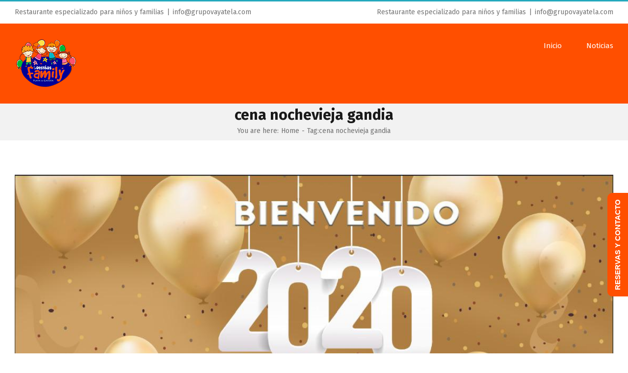

--- FILE ---
content_type: text/html; charset=UTF-8
request_url: http://www.losbestiasfamily.com/tag/cena-nochevieja-gandia/
body_size: 11174
content:
<!DOCTYPE html>
<html class="" lang="es" prefix="og: http://ogp.me/ns# fb: http://ogp.me/ns/fb#">
<head>
	
	<meta http-equiv="Content-Type" content="text/html; charset=utf-8"/>

	
	<!--[if lte IE 8]>
	<script type="text/javascript" src="http://www.losbestiasfamily.com/wp-content/themes/Avada/Avada/assets/js/html5shiv.js"></script>
	<![endif]-->

	
	<meta name="viewport" content="width=device-width, initial-scale=1" />
	
	
	
	
	
	<meta name='robots' content='index, follow, max-image-preview:large, max-snippet:-1, max-video-preview:-1' />

	<!-- This site is optimized with the Yoast SEO plugin v20.10 - https://yoast.com/wordpress/plugins/seo/ -->
	<title>cena nochevieja gandia archivos - Los Bestias Family</title>
	<link rel="canonical" href="http://www.losbestiasfamily.com/tag/cena-nochevieja-gandia/" />
	<meta property="og:locale" content="es_ES" />
	<meta property="og:type" content="article" />
	<meta property="og:title" content="cena nochevieja gandia archivos - Los Bestias Family" />
	<meta property="og:url" content="http://www.losbestiasfamily.com/tag/cena-nochevieja-gandia/" />
	<meta property="og:site_name" content="Los Bestias Family" />
	<meta name="twitter:card" content="summary_large_image" />
	<script type="application/ld+json" class="yoast-schema-graph">{"@context":"https://schema.org","@graph":[{"@type":"CollectionPage","@id":"http://www.losbestiasfamily.com/tag/cena-nochevieja-gandia/","url":"http://www.losbestiasfamily.com/tag/cena-nochevieja-gandia/","name":"cena nochevieja gandia archivos - Los Bestias Family","isPartOf":{"@id":"http://www.losbestiasfamily.com/#website"},"primaryImageOfPage":{"@id":"http://www.losbestiasfamily.com/tag/cena-nochevieja-gandia/#primaryimage"},"image":{"@id":"http://www.losbestiasfamily.com/tag/cena-nochevieja-gandia/#primaryimage"},"thumbnailUrl":"http://www.losbestiasfamily.com/wp-content/uploads/2019/10/MENU-2020.jpeg","breadcrumb":{"@id":"http://www.losbestiasfamily.com/tag/cena-nochevieja-gandia/#breadcrumb"},"inLanguage":"es"},{"@type":"ImageObject","inLanguage":"es","@id":"http://www.losbestiasfamily.com/tag/cena-nochevieja-gandia/#primaryimage","url":"http://www.losbestiasfamily.com/wp-content/uploads/2019/10/MENU-2020.jpeg","contentUrl":"http://www.losbestiasfamily.com/wp-content/uploads/2019/10/MENU-2020.jpeg","width":1131,"height":1600},{"@type":"BreadcrumbList","@id":"http://www.losbestiasfamily.com/tag/cena-nochevieja-gandia/#breadcrumb","itemListElement":[{"@type":"ListItem","position":1,"name":"Portada","item":"http://www.losbestiasfamily.com/"},{"@type":"ListItem","position":2,"name":"cena nochevieja gandia"}]},{"@type":"WebSite","@id":"http://www.losbestiasfamily.com/#website","url":"http://www.losbestiasfamily.com/","name":"Los Bestias Family","description":"Restaurante especializado para niños y familias","potentialAction":[{"@type":"SearchAction","target":{"@type":"EntryPoint","urlTemplate":"http://www.losbestiasfamily.com/?s={search_term_string}"},"query-input":"required name=search_term_string"}],"inLanguage":"es"}]}</script>
	<!-- / Yoast SEO plugin. -->


<link rel='dns-prefetch' href='//www.losbestiasfamily.com' />
<link rel='dns-prefetch' href='//fonts.googleapis.com' />
<link rel="alternate" type="application/rss+xml" title="Los Bestias Family &raquo; Feed" href="http://www.losbestiasfamily.com/feed/" />
<link rel="alternate" type="application/rss+xml" title="Los Bestias Family &raquo; Feed de los comentarios" href="http://www.losbestiasfamily.com/comments/feed/" />
<link rel="alternate" type="application/rss+xml" title="Los Bestias Family &raquo; Etiqueta cena nochevieja gandia del feed" href="http://www.losbestiasfamily.com/tag/cena-nochevieja-gandia/feed/" />
<script async src="https://www.googletagmanager.com/gtag/js?id=UA-86563743-1"></script>
<script>
  window.dataLayer = window.dataLayer || [];
  function gtag(){dataLayer.push(arguments);}
  gtag("js", new Date());
  gtag("config", "UA-86563743-1", {"allow_display_features":false});
  </script>

	<script type="text/javascript">
window._wpemojiSettings = {"baseUrl":"https:\/\/s.w.org\/images\/core\/emoji\/14.0.0\/72x72\/","ext":".png","svgUrl":"https:\/\/s.w.org\/images\/core\/emoji\/14.0.0\/svg\/","svgExt":".svg","source":{"concatemoji":"http:\/\/www.losbestiasfamily.com\/wp-includes\/js\/wp-emoji-release.min.js?ver=6.2.8"}};
/*! This file is auto-generated */
!function(e,a,t){var n,r,o,i=a.createElement("canvas"),p=i.getContext&&i.getContext("2d");function s(e,t){p.clearRect(0,0,i.width,i.height),p.fillText(e,0,0);e=i.toDataURL();return p.clearRect(0,0,i.width,i.height),p.fillText(t,0,0),e===i.toDataURL()}function c(e){var t=a.createElement("script");t.src=e,t.defer=t.type="text/javascript",a.getElementsByTagName("head")[0].appendChild(t)}for(o=Array("flag","emoji"),t.supports={everything:!0,everythingExceptFlag:!0},r=0;r<o.length;r++)t.supports[o[r]]=function(e){if(p&&p.fillText)switch(p.textBaseline="top",p.font="600 32px Arial",e){case"flag":return s("\ud83c\udff3\ufe0f\u200d\u26a7\ufe0f","\ud83c\udff3\ufe0f\u200b\u26a7\ufe0f")?!1:!s("\ud83c\uddfa\ud83c\uddf3","\ud83c\uddfa\u200b\ud83c\uddf3")&&!s("\ud83c\udff4\udb40\udc67\udb40\udc62\udb40\udc65\udb40\udc6e\udb40\udc67\udb40\udc7f","\ud83c\udff4\u200b\udb40\udc67\u200b\udb40\udc62\u200b\udb40\udc65\u200b\udb40\udc6e\u200b\udb40\udc67\u200b\udb40\udc7f");case"emoji":return!s("\ud83e\udef1\ud83c\udffb\u200d\ud83e\udef2\ud83c\udfff","\ud83e\udef1\ud83c\udffb\u200b\ud83e\udef2\ud83c\udfff")}return!1}(o[r]),t.supports.everything=t.supports.everything&&t.supports[o[r]],"flag"!==o[r]&&(t.supports.everythingExceptFlag=t.supports.everythingExceptFlag&&t.supports[o[r]]);t.supports.everythingExceptFlag=t.supports.everythingExceptFlag&&!t.supports.flag,t.DOMReady=!1,t.readyCallback=function(){t.DOMReady=!0},t.supports.everything||(n=function(){t.readyCallback()},a.addEventListener?(a.addEventListener("DOMContentLoaded",n,!1),e.addEventListener("load",n,!1)):(e.attachEvent("onload",n),a.attachEvent("onreadystatechange",function(){"complete"===a.readyState&&t.readyCallback()})),(e=t.source||{}).concatemoji?c(e.concatemoji):e.wpemoji&&e.twemoji&&(c(e.twemoji),c(e.wpemoji)))}(window,document,window._wpemojiSettings);
</script>
<style type="text/css">
img.wp-smiley,
img.emoji {
	display: inline !important;
	border: none !important;
	box-shadow: none !important;
	height: 1em !important;
	width: 1em !important;
	margin: 0 0.07em !important;
	vertical-align: -0.1em !important;
	background: none !important;
	padding: 0 !important;
}
</style>
	<link rel='stylesheet' id='wp-block-library-css' href='http://www.losbestiasfamily.com/wp-includes/css/dist/block-library/style.min.css?ver=6.2.8' type='text/css' media='all' />
<link rel='stylesheet' id='classic-theme-styles-css' href='http://www.losbestiasfamily.com/wp-includes/css/classic-themes.min.css?ver=6.2.8' type='text/css' media='all' />
<style id='global-styles-inline-css' type='text/css'>
body{--wp--preset--color--black: #000000;--wp--preset--color--cyan-bluish-gray: #abb8c3;--wp--preset--color--white: #ffffff;--wp--preset--color--pale-pink: #f78da7;--wp--preset--color--vivid-red: #cf2e2e;--wp--preset--color--luminous-vivid-orange: #ff6900;--wp--preset--color--luminous-vivid-amber: #fcb900;--wp--preset--color--light-green-cyan: #7bdcb5;--wp--preset--color--vivid-green-cyan: #00d084;--wp--preset--color--pale-cyan-blue: #8ed1fc;--wp--preset--color--vivid-cyan-blue: #0693e3;--wp--preset--color--vivid-purple: #9b51e0;--wp--preset--gradient--vivid-cyan-blue-to-vivid-purple: linear-gradient(135deg,rgba(6,147,227,1) 0%,rgb(155,81,224) 100%);--wp--preset--gradient--light-green-cyan-to-vivid-green-cyan: linear-gradient(135deg,rgb(122,220,180) 0%,rgb(0,208,130) 100%);--wp--preset--gradient--luminous-vivid-amber-to-luminous-vivid-orange: linear-gradient(135deg,rgba(252,185,0,1) 0%,rgba(255,105,0,1) 100%);--wp--preset--gradient--luminous-vivid-orange-to-vivid-red: linear-gradient(135deg,rgba(255,105,0,1) 0%,rgb(207,46,46) 100%);--wp--preset--gradient--very-light-gray-to-cyan-bluish-gray: linear-gradient(135deg,rgb(238,238,238) 0%,rgb(169,184,195) 100%);--wp--preset--gradient--cool-to-warm-spectrum: linear-gradient(135deg,rgb(74,234,220) 0%,rgb(151,120,209) 20%,rgb(207,42,186) 40%,rgb(238,44,130) 60%,rgb(251,105,98) 80%,rgb(254,248,76) 100%);--wp--preset--gradient--blush-light-purple: linear-gradient(135deg,rgb(255,206,236) 0%,rgb(152,150,240) 100%);--wp--preset--gradient--blush-bordeaux: linear-gradient(135deg,rgb(254,205,165) 0%,rgb(254,45,45) 50%,rgb(107,0,62) 100%);--wp--preset--gradient--luminous-dusk: linear-gradient(135deg,rgb(255,203,112) 0%,rgb(199,81,192) 50%,rgb(65,88,208) 100%);--wp--preset--gradient--pale-ocean: linear-gradient(135deg,rgb(255,245,203) 0%,rgb(182,227,212) 50%,rgb(51,167,181) 100%);--wp--preset--gradient--electric-grass: linear-gradient(135deg,rgb(202,248,128) 0%,rgb(113,206,126) 100%);--wp--preset--gradient--midnight: linear-gradient(135deg,rgb(2,3,129) 0%,rgb(40,116,252) 100%);--wp--preset--duotone--dark-grayscale: url('#wp-duotone-dark-grayscale');--wp--preset--duotone--grayscale: url('#wp-duotone-grayscale');--wp--preset--duotone--purple-yellow: url('#wp-duotone-purple-yellow');--wp--preset--duotone--blue-red: url('#wp-duotone-blue-red');--wp--preset--duotone--midnight: url('#wp-duotone-midnight');--wp--preset--duotone--magenta-yellow: url('#wp-duotone-magenta-yellow');--wp--preset--duotone--purple-green: url('#wp-duotone-purple-green');--wp--preset--duotone--blue-orange: url('#wp-duotone-blue-orange');--wp--preset--font-size--small: 13px;--wp--preset--font-size--medium: 20px;--wp--preset--font-size--large: 36px;--wp--preset--font-size--x-large: 42px;--wp--preset--spacing--20: 0.44rem;--wp--preset--spacing--30: 0.67rem;--wp--preset--spacing--40: 1rem;--wp--preset--spacing--50: 1.5rem;--wp--preset--spacing--60: 2.25rem;--wp--preset--spacing--70: 3.38rem;--wp--preset--spacing--80: 5.06rem;--wp--preset--shadow--natural: 6px 6px 9px rgba(0, 0, 0, 0.2);--wp--preset--shadow--deep: 12px 12px 50px rgba(0, 0, 0, 0.4);--wp--preset--shadow--sharp: 6px 6px 0px rgba(0, 0, 0, 0.2);--wp--preset--shadow--outlined: 6px 6px 0px -3px rgba(255, 255, 255, 1), 6px 6px rgba(0, 0, 0, 1);--wp--preset--shadow--crisp: 6px 6px 0px rgba(0, 0, 0, 1);}:where(.is-layout-flex){gap: 0.5em;}body .is-layout-flow > .alignleft{float: left;margin-inline-start: 0;margin-inline-end: 2em;}body .is-layout-flow > .alignright{float: right;margin-inline-start: 2em;margin-inline-end: 0;}body .is-layout-flow > .aligncenter{margin-left: auto !important;margin-right: auto !important;}body .is-layout-constrained > .alignleft{float: left;margin-inline-start: 0;margin-inline-end: 2em;}body .is-layout-constrained > .alignright{float: right;margin-inline-start: 2em;margin-inline-end: 0;}body .is-layout-constrained > .aligncenter{margin-left: auto !important;margin-right: auto !important;}body .is-layout-constrained > :where(:not(.alignleft):not(.alignright):not(.alignfull)){max-width: var(--wp--style--global--content-size);margin-left: auto !important;margin-right: auto !important;}body .is-layout-constrained > .alignwide{max-width: var(--wp--style--global--wide-size);}body .is-layout-flex{display: flex;}body .is-layout-flex{flex-wrap: wrap;align-items: center;}body .is-layout-flex > *{margin: 0;}:where(.wp-block-columns.is-layout-flex){gap: 2em;}.has-black-color{color: var(--wp--preset--color--black) !important;}.has-cyan-bluish-gray-color{color: var(--wp--preset--color--cyan-bluish-gray) !important;}.has-white-color{color: var(--wp--preset--color--white) !important;}.has-pale-pink-color{color: var(--wp--preset--color--pale-pink) !important;}.has-vivid-red-color{color: var(--wp--preset--color--vivid-red) !important;}.has-luminous-vivid-orange-color{color: var(--wp--preset--color--luminous-vivid-orange) !important;}.has-luminous-vivid-amber-color{color: var(--wp--preset--color--luminous-vivid-amber) !important;}.has-light-green-cyan-color{color: var(--wp--preset--color--light-green-cyan) !important;}.has-vivid-green-cyan-color{color: var(--wp--preset--color--vivid-green-cyan) !important;}.has-pale-cyan-blue-color{color: var(--wp--preset--color--pale-cyan-blue) !important;}.has-vivid-cyan-blue-color{color: var(--wp--preset--color--vivid-cyan-blue) !important;}.has-vivid-purple-color{color: var(--wp--preset--color--vivid-purple) !important;}.has-black-background-color{background-color: var(--wp--preset--color--black) !important;}.has-cyan-bluish-gray-background-color{background-color: var(--wp--preset--color--cyan-bluish-gray) !important;}.has-white-background-color{background-color: var(--wp--preset--color--white) !important;}.has-pale-pink-background-color{background-color: var(--wp--preset--color--pale-pink) !important;}.has-vivid-red-background-color{background-color: var(--wp--preset--color--vivid-red) !important;}.has-luminous-vivid-orange-background-color{background-color: var(--wp--preset--color--luminous-vivid-orange) !important;}.has-luminous-vivid-amber-background-color{background-color: var(--wp--preset--color--luminous-vivid-amber) !important;}.has-light-green-cyan-background-color{background-color: var(--wp--preset--color--light-green-cyan) !important;}.has-vivid-green-cyan-background-color{background-color: var(--wp--preset--color--vivid-green-cyan) !important;}.has-pale-cyan-blue-background-color{background-color: var(--wp--preset--color--pale-cyan-blue) !important;}.has-vivid-cyan-blue-background-color{background-color: var(--wp--preset--color--vivid-cyan-blue) !important;}.has-vivid-purple-background-color{background-color: var(--wp--preset--color--vivid-purple) !important;}.has-black-border-color{border-color: var(--wp--preset--color--black) !important;}.has-cyan-bluish-gray-border-color{border-color: var(--wp--preset--color--cyan-bluish-gray) !important;}.has-white-border-color{border-color: var(--wp--preset--color--white) !important;}.has-pale-pink-border-color{border-color: var(--wp--preset--color--pale-pink) !important;}.has-vivid-red-border-color{border-color: var(--wp--preset--color--vivid-red) !important;}.has-luminous-vivid-orange-border-color{border-color: var(--wp--preset--color--luminous-vivid-orange) !important;}.has-luminous-vivid-amber-border-color{border-color: var(--wp--preset--color--luminous-vivid-amber) !important;}.has-light-green-cyan-border-color{border-color: var(--wp--preset--color--light-green-cyan) !important;}.has-vivid-green-cyan-border-color{border-color: var(--wp--preset--color--vivid-green-cyan) !important;}.has-pale-cyan-blue-border-color{border-color: var(--wp--preset--color--pale-cyan-blue) !important;}.has-vivid-cyan-blue-border-color{border-color: var(--wp--preset--color--vivid-cyan-blue) !important;}.has-vivid-purple-border-color{border-color: var(--wp--preset--color--vivid-purple) !important;}.has-vivid-cyan-blue-to-vivid-purple-gradient-background{background: var(--wp--preset--gradient--vivid-cyan-blue-to-vivid-purple) !important;}.has-light-green-cyan-to-vivid-green-cyan-gradient-background{background: var(--wp--preset--gradient--light-green-cyan-to-vivid-green-cyan) !important;}.has-luminous-vivid-amber-to-luminous-vivid-orange-gradient-background{background: var(--wp--preset--gradient--luminous-vivid-amber-to-luminous-vivid-orange) !important;}.has-luminous-vivid-orange-to-vivid-red-gradient-background{background: var(--wp--preset--gradient--luminous-vivid-orange-to-vivid-red) !important;}.has-very-light-gray-to-cyan-bluish-gray-gradient-background{background: var(--wp--preset--gradient--very-light-gray-to-cyan-bluish-gray) !important;}.has-cool-to-warm-spectrum-gradient-background{background: var(--wp--preset--gradient--cool-to-warm-spectrum) !important;}.has-blush-light-purple-gradient-background{background: var(--wp--preset--gradient--blush-light-purple) !important;}.has-blush-bordeaux-gradient-background{background: var(--wp--preset--gradient--blush-bordeaux) !important;}.has-luminous-dusk-gradient-background{background: var(--wp--preset--gradient--luminous-dusk) !important;}.has-pale-ocean-gradient-background{background: var(--wp--preset--gradient--pale-ocean) !important;}.has-electric-grass-gradient-background{background: var(--wp--preset--gradient--electric-grass) !important;}.has-midnight-gradient-background{background: var(--wp--preset--gradient--midnight) !important;}.has-small-font-size{font-size: var(--wp--preset--font-size--small) !important;}.has-medium-font-size{font-size: var(--wp--preset--font-size--medium) !important;}.has-large-font-size{font-size: var(--wp--preset--font-size--large) !important;}.has-x-large-font-size{font-size: var(--wp--preset--font-size--x-large) !important;}
.wp-block-navigation a:where(:not(.wp-element-button)){color: inherit;}
:where(.wp-block-columns.is-layout-flex){gap: 2em;}
.wp-block-pullquote{font-size: 1.5em;line-height: 1.6;}
</style>
<link rel='stylesheet' id='topbar-css' href='http://www.losbestiasfamily.com/wp-content/plugins/top-bar/inc/../css/topbar_style.css?ver=6.2.8' type='text/css' media='all' />
<link rel='stylesheet' id='avada-google-fonts-css' href='http://fonts.googleapis.com/css?family=Fira+Sans%3A300%2C400%2C400italic%2C700%2C700italic&#038;subset=latin&#038;ver=6.2.8' type='text/css' media='all' />
<link rel='stylesheet' id='avada-stylesheet-css' href='http://www.losbestiasfamily.com/wp-content/themes/Avada/Avada/style.css?ver=3.9.3' type='text/css' media='all' />
<!--[if lte IE 9]>
<link rel='stylesheet' id='avada-shortcodes-css' href='http://www.losbestiasfamily.com/wp-content/themes/Avada/Avada/shortcodes.css?ver=3.9.3' type='text/css' media='all' />
<![endif]-->
<link rel='stylesheet' id='fontawesome-css' href='http://www.losbestiasfamily.com/wp-content/themes/Avada/Avada/assets/fonts/fontawesome/font-awesome.css?ver=3.9.3' type='text/css' media='all' />
<!--[if lte IE 9]>
<link rel='stylesheet' id='avada-IE-fontawesome-css' href='http://www.losbestiasfamily.com/wp-content/themes/Avada/Avada/assets/fonts/fontawesome/font-awesome.css?ver=3.9.3' type='text/css' media='all' />
<![endif]-->
<!--[if lte IE 8]>
<link rel='stylesheet' id='avada-IE8-css' href='http://www.losbestiasfamily.com/wp-content/themes/Avada/Avada/assets/css/ie8.css?ver=3.9.3' type='text/css' media='all' />
<![endif]-->
<!--[if IE]>
<link rel='stylesheet' id='avada-IE-css' href='http://www.losbestiasfamily.com/wp-content/themes/Avada/Avada/assets/css/ie.css?ver=3.9.3' type='text/css' media='all' />
<![endif]-->
<link rel='stylesheet' id='avada-iLightbox-css' href='http://www.losbestiasfamily.com/wp-content/themes/Avada/Avada/ilightbox.css?ver=3.9.3' type='text/css' media='all' />
<link rel='stylesheet' id='avada-animations-css' href='http://www.losbestiasfamily.com/wp-content/themes/Avada/Avada/animations.css?ver=3.9.3' type='text/css' media='all' />
<link rel='stylesheet' id='avada-dynamic-css-css' href='//www.losbestiasfamily.com/wp-content/uploads/avada-styles/avada-global.css?timestamp=1469098274&#038;ver=6.2.8' type='text/css' media='all' />
<script type='text/javascript' src='http://www.losbestiasfamily.com/wp-includes/js/jquery/jquery.min.js?ver=3.6.4' id='jquery-core-js'></script>
<script type='text/javascript' src='http://www.losbestiasfamily.com/wp-includes/js/jquery/jquery-migrate.min.js?ver=3.4.0' id='jquery-migrate-js'></script>
<script type='text/javascript' id='topbar_frontjs-js-extra'>
/* <![CDATA[ */
var tpbr_settings = {"fixed":"fixed","user_who":"notloggedin","guests_or_users":"all","message":"RESTAURANTE ESPECIALIZADO PARA NI\u00d1OS Y FAMILIAS","status":"inactive","yn_button":"nobutton","color":"#F37934","button_text":"","button_url":"","button_behavior":"","is_admin_bar":"no","detect_sticky":""};
/* ]]> */
</script>
<script type='text/javascript' src='http://www.losbestiasfamily.com/wp-content/plugins/top-bar/inc/../js/tpbr_front.min.js?ver=6.2.8' id='topbar_frontjs-js'></script>
<link rel="https://api.w.org/" href="http://www.losbestiasfamily.com/wp-json/" /><link rel="alternate" type="application/json" href="http://www.losbestiasfamily.com/wp-json/wp/v2/tags/141" /><link rel="EditURI" type="application/rsd+xml" title="RSD" href="http://www.losbestiasfamily.com/xmlrpc.php?rsd" />
<link rel="wlwmanifest" type="application/wlwmanifest+xml" href="http://www.losbestiasfamily.com/wp-includes/wlwmanifest.xml" />
<meta name="generator" content="WordPress 6.2.8" />
<style type="text/css">.recentcomments a{display:inline !important;padding:0 !important;margin:0 !important;}</style><!--[if IE 9]> <script>var _fusionParallaxIE9 = true;</script> <![endif]-->
<style type='text/css'>
/* START Styles Simple Side Tab v2.1.9 */
#rum_sst_tab {
    font-family:Tahoma, sans-serif;
    top:350px;
    background-color:#FF4F00;
    color:#FFFFFF;
    border-style:solid;
    border-width:0px;
}

#rum_sst_tab:hover {
    background-color: #A4A4A4;
}
.rum_sst_contents {
    position:fixed;
    margin:0;
    padding:6px 13px 8px 13px;
    text-decoration:none;
    text-align:center;
    font-size:15px;
    font-weight:bold;
    border-style:solid;
    display:block;
    z-index:100000;
}
.rum_sst_left {
    left:-2px;
    cursor: pointer;
    -webkit-transform-origin:0 0;
    -moz-transform-origin:0 0;
    -o-transform-origin:0 0;
    -ms-transform-origin:0 0;
    -webkit-transform:rotate(270deg);
    -moz-transform:rotate(270deg);
    -ms-transform:rotate(270deg);
    -o-transform:rotate(270deg);
    transform:rotate(270deg);
    -moz-border-radius-bottomright:10px;
    border-bottom-right-radius:10px;
    -moz-border-radius-bottomleft:10px;
    border-bottom-left-radius:10px;
}
.rum_sst_right {
    right:-1px;
    cursor: pointer;
    -webkit-transform-origin:100% 100%;
    -moz-transform-origin:100% 100%;
    -o-transform-origin:100% 100%;
    -ms-transform-origin:100% 100%;
    -webkit-transform:rotate(-90deg);
    -moz-transform:rotate(-90deg);
    -ms-transform:rotate(-90deg);
    -o-transform:rotate(-90deg);
    transform:rotate(-90deg);
    -moz-border-radius-topright:10px;
    border-top-right-radius:10px;
    -moz-border-radius-topleft:10px;
    border-top-left-radius:10px;
}
.rum_sst_right.less-ie-9 {
    right:-120px;
    filter: progid:DXImageTransform.Microsoft.BasicImage(rotation=1);
}
.rum_sst_left.less-ie-9 {
    filter: progid:DXImageTransform.Microsoft.BasicImage(rotation=3);
}
/* END Styles Simple Side Tab */
</style>
<style id="sccss"></style>
	
	<!--[if lte IE 8]>
	<script type="text/javascript">
	jQuery(document).ready(function() {
	var imgs, i, w;
	var imgs = document.getElementsByTagName( 'img' );
	for( i = 0; i < imgs.length; i++ ) {
		w = imgs[i].getAttribute( 'width' );
		imgs[i].removeAttribute( 'width' );
		imgs[i].removeAttribute( 'height' );
	}
	});
	</script>

	<script src="http://www.losbestiasfamily.com/wp-content/themes/Avada/Avada/assets/js/excanvas.js"></script>

	<![endif]-->

	<!--[if lte IE 9]>
	<script type="text/javascript">
	jQuery(document).ready(function() {

	// Combine inline styles for body tag
	jQuery('body').each( function() {
		var combined_styles = '<style type="text/css">';

		jQuery( this ).find( 'style' ).each( function() {
			combined_styles += jQuery(this).html();
			jQuery(this).remove();
		});

		combined_styles += '</style>';

		jQuery( this ).prepend( combined_styles );
	});
	});
	</script>

	<![endif]-->

	<script type="text/javascript">
		var doc = document.documentElement;
		doc.setAttribute('data-useragent', navigator.userAgent);
	</script>

	
	</head>
<body class="archive tag tag-cena-nochevieja-gandia tag-141 fusion-body no-tablet-sticky-header no-mobile-sticky-header no-mobile-slidingbar no-mobile-totop layout-wide-mode menu-text-align-center mobile-menu-design-classic fusion-image-hovers fusion-show-pagination-text">
				<div id="wrapper" class="">
		<div id="home" style="position:relative;top:1px;"></div>
				
					<div class="fusion-header-wrapper">
				<div class="fusion-header-v2 fusion-logo-left fusion-sticky-menu- fusion-sticky-logo-1 fusion-mobile-logo- fusion-mobile-menu-design-classic ">
													
			<div class="fusion-secondary-header">
				<div class="fusion-row">
											<div class="fusion-alignleft"><div class="fusion-contact-info">Restaurante especializado para niños y familias<span class="fusion-header-separator">|</span><a href="mailto:info@grupovayatela.com">info@grupovayatela.com</a></div></div>
																<div class="fusion-alignright"><div class="fusion-contact-info">Restaurante especializado para niños y familias<span class="fusion-header-separator">|</span><a href="mailto:info@grupovayatela.com">info@grupovayatela.com</a></div></div>
									</div>
			</div>
				<div class="fusion-header-sticky-height"></div>
		<div class="fusion-header">
			<div class="fusion-row">
				
		<div class="fusion-logo" data-margin-top="31px" data-margin-bottom="31px" data-margin-left="0px" data-margin-right="0px">
										<a class="fusion-logo-link" href="http://www.losbestiasfamily.com">
					
																						
					<img src="//losbestiasfamily.com/wp-content/uploads/2016/06/logo.png" width="251" height="30" alt="Los Bestias Family" class="fusion-logo-1x fusion-standard-logo" />
																												<img src="//losbestiasfamily.com/wp-content/uploads/2016/06/logo.png" width="251" height="30" alt="Los Bestias Family" style="max-height: 30px; height: auto;" class="fusion-standard-logo fusion-logo-2x" />
					
					<!-- mobile logo -->
					
					<!-- sticky header logo -->
																	<img src="//losbestiasfamily.com/wp-content/uploads/2016/06/logo.png" alt="Los Bestias Family" class="fusion-logo-1x fusion-sticky-logo-1x" />
																			<img src="//losbestiasfamily.com/wp-content/uploads/2016/06/logo.png" alt="Los Bestias Family" class="fusion-logo-2x fusion-sticky-logo-2x" />
															</a>
								</div>
						<div class="fusion-main-menu"><ul id="menu-main-menu" class="fusion-menu"><li  id="menu-item-880"  class="menu-item menu-item-type-post_type menu-item-object-page menu-item-home menu-item-880"  ><a  href="http://www.losbestiasfamily.com/"><span class="menu-text">Inicio</span></a></li>
<li  id="menu-item-1064"  class="menu-item menu-item-type-post_type menu-item-object-page current_page_parent menu-item-1064"  ><a  href="http://www.losbestiasfamily.com/noticias/"><span class="menu-text">Noticias</span></a></li>
</ul></div><div class="fusion-mobile-nav-holder"></div>			</div>
		</div>
						</div>
				<div class="fusion-clearfix"></div>
			</div>
					
		<div id="sliders-container">
					</div>
				
							<div class="fusion-page-title-bar fusion-page-title-bar-breadcrumbs fusion-page-title-bar-center">
			<div class="fusion-page-title-row">
				<div class="fusion-page-title-wrapper">
					<div class="fusion-page-title-captions">
																											<h1 class="entry-title">cena nochevieja gandia</h1>

													
																					<div class="fusion-page-title-secondary"><div class="fusion-breadcrumbs"><span class="fusion-breadcrumb-prefix">You are here:</span><span itemscope itemtype="http://data-vocabulary.org/Breadcrumb"><a itemprop="url" href="http://www.losbestiasfamily.com" ><span itemprop="title">Home</span></a></span><span class="fusion-breadcrumb-sep">-</span>Tag:<span class="breadcrumb-leaf">cena nochevieja gandia</span></div></div>
																		</div>

									</div>
			</div>
		</div>
				
		
		
						<div id="main" class="clearfix " style="">
			<div class="fusion-row" style="">
	<div id="content" class="full-width" style="width: 100%;">
		
		<div id="posts-container" class="fusion-blog-layout-large fusion-blog-pagination fusion-blog-archive fusion-clearfix" data-pages="1"><div id="post-1337" class="fusion-post-large post fusion-clearfix post-1337 type-post status-publish format-standard has-post-thumbnail hentry category-infantil tag-cena-nochevieja-gandia tag-menu-nochevieja-gandia tag-menu-peques-nochevieja-gandia tag-packs-nochevieja-gandia">
<div class="fusion-flexslider flexslider fusion-flexslider-loading fusion-post-slideshow">
	<ul class="slides">
										<li>
			<div class="fusion-image-wrapper" aria-haspopup="true"><img width="1131" height="1600" src="http://www.losbestiasfamily.com/wp-content/uploads/2019/10/MENU-2020.jpeg" class="attachment-full size-full wp-post-image" alt="" decoding="async" srcset="http://www.losbestiasfamily.com/wp-content/uploads/2019/10/MENU-2020.jpeg 1131w, http://www.losbestiasfamily.com/wp-content/uploads/2019/10/MENU-2020-212x300.jpeg 212w, http://www.losbestiasfamily.com/wp-content/uploads/2019/10/MENU-2020-768x1086.jpeg 768w, http://www.losbestiasfamily.com/wp-content/uploads/2019/10/MENU-2020-724x1024.jpeg 724w" sizes="(max-width: 1131px) 100vw, 1131px" />		<div class="fusion-rollover">
			<div class="fusion-rollover-content">

				
											<a class="fusion-rollover-link" href="http://www.losbestiasfamily.com/nochevieja-2019-con-los-bestias-family/">Permalink</a>
					
									
				
				
				
				
				
							</div>
		</div>
		</div>		</li>
					</ul>
</div>
<div class="fusion-post-content post-content"><h2 class="entry-title"><a href="http://www.losbestiasfamily.com/nochevieja-2019-con-los-bestias-family/">NOCHEVIEJA 2019 CON LOS BESTIAS FAMILY</a></h2><div class="fusion-post-content-container"><p> Nochevieja 2019 ... Ya se acerca el evento del año. Como todos los años, en Grupo Vaya Tela,  este año vamos a celebrar  la nochevieja 2019 por todo lo alto, y una vez más hemos puesto la carne en el asador. Llevamos unos meses, preparándote uno de los mejores momentos y eventos del año,</p></div></div><div class="fusion-meta-info"><div class="fusion-alignleft">By <span class="vcard"><span class="fn"><a href="http://www.losbestiasfamily.com/author/vicent-femenia/" title="Entradas de Vicente Femenía Lloret" rel="author">Vicente Femenía Lloret</a></span></span><span class="fusion-inline-sep">|</span><span class="updated" style="display:none;">2019-11-05T10:17:15+00:00</span><span>octubre 25th, 2019</span><span class="fusion-inline-sep">|</span>Categories: <a href="http://www.losbestiasfamily.com/category/infantil/" rel="category tag">infantil</a><span class="fusion-inline-sep">|</span><span class="meta-tags">Tags: <a href="http://www.losbestiasfamily.com/tag/cena-nochevieja-gandia/" rel="tag">cena nochevieja gandia</a>, <a href="http://www.losbestiasfamily.com/tag/menu-nochevieja-gandia/" rel="tag">menú nochevieja gandia</a>, <a href="http://www.losbestiasfamily.com/tag/menu-peques-nochevieja-gandia/" rel="tag">menú peques nochevieja gandia</a>, <a href="http://www.losbestiasfamily.com/tag/packs-nochevieja-gandia/" rel="tag">packs nochevieja gandia</a></span><span class="fusion-inline-sep">|</span><span class="fusion-comments"><span>Comentarios desactivados<span class="screen-reader-text"> en NOCHEVIEJA 2019 CON LOS BESTIAS FAMILY</span></span></span></div><div class="fusion-alignright"><a href="http://www.losbestiasfamily.com/nochevieja-2019-con-los-bestias-family/" class="fusion-read-more">Read More</a></div></div></div><div id="post-1326" class="fusion-post-large post fusion-clearfix post-1326 type-post status-publish format-standard has-post-thumbnail hentry category-infantil tag-cena-fin-de-ano-gandia tag-cena-nochevieja-gandia tag-gandia-nochevieja tag-menu-nochevieja-gandia tag-menu-peques-nochevieja-gandia tag-nochevieja-gandia tag-pack-cenas-gandia tag-packs-nochevieja-gandia"><style type="text/css">
			#post-1326 .fusion-post-slideshow{
				max-width:1280!important;
			}
			#post-1326 .fusion-post-slideshow,
			#post-1326 .fusion-post-slideshow .fusion-image-wrapper img{
				max-height:720!important;
			}
			@media only screen and (max-width: 479px){
				#post-1326 .fusion-post-slideshow,
				#post-1326 .fusion-post-slideshow .fusion-image-wrapper img{
					width:auto !important;
					height:auto !important;
				}
			}</style>
<div class="fusion-flexslider flexslider fusion-flexslider-loading fusion-post-slideshow">
	<ul class="slides">
										<li>
			<div class="fusion-image-wrapper" aria-haspopup="true"><img width="1280" height="853" src="http://www.losbestiasfamily.com/wp-content/uploads/2018/11/nochevieja-2018.jpg" class="attachment-full size-full wp-post-image" alt="nochevieja 2018" decoding="async" loading="lazy" srcset="http://www.losbestiasfamily.com/wp-content/uploads/2018/11/nochevieja-2018.jpg 1280w, http://www.losbestiasfamily.com/wp-content/uploads/2018/11/nochevieja-2018-300x200.jpg 300w, http://www.losbestiasfamily.com/wp-content/uploads/2018/11/nochevieja-2018-768x512.jpg 768w, http://www.losbestiasfamily.com/wp-content/uploads/2018/11/nochevieja-2018-1024x682.jpg 1024w, http://www.losbestiasfamily.com/wp-content/uploads/2018/11/nochevieja-2018-272x182.jpg 272w" sizes="(max-width: 1280px) 100vw, 1280px" />		<div class="fusion-rollover">
			<div class="fusion-rollover-content">

				
											<a class="fusion-rollover-link" href="http://www.losbestiasfamily.com/nochevieja-2018-restaurante-se-engalana/">Permalink</a>
					
									
				
				
				
				
				
							</div>
		</div>
		</div>		</li>
					</ul>
</div>
<div class="fusion-post-content post-content"><h2 class="entry-title"><a href="http://www.losbestiasfamily.com/nochevieja-2018-restaurante-se-engalana/">Nochevieja 2018 &#8230; Nuestro restaurante se engalana.</a></h2><div class="fusion-post-content-container"><p>Nochevieja 2018 …. ¿Qué proponemos desde Los Bestias Family? Como siempre desde Los Bestias Family vamos a tratar de aclarar las dudas de todos los temas que se nos propongan.En este caso hablamos de la próxima festividad que se avecina y que no es otra que nuestra nochevieja 2018 en Gandia. De todos es sabido</p></div></div><div class="fusion-meta-info"><div class="fusion-alignleft">By <span class="vcard"><span class="fn"><a href="http://www.losbestiasfamily.com/author/vicent-femenia/" title="Entradas de Vicente Femenía Lloret" rel="author">Vicente Femenía Lloret</a></span></span><span class="fusion-inline-sep">|</span><span class="updated" style="display:none;">2018-11-06T10:17:47+00:00</span><span>noviembre 6th, 2018</span><span class="fusion-inline-sep">|</span>Categories: <a href="http://www.losbestiasfamily.com/category/infantil/" rel="category tag">infantil</a><span class="fusion-inline-sep">|</span><span class="meta-tags">Tags: <a href="http://www.losbestiasfamily.com/tag/cena-fin-de-ano-gandia/" rel="tag">cena fin de año gandia</a>, <a href="http://www.losbestiasfamily.com/tag/cena-nochevieja-gandia/" rel="tag">cena nochevieja gandia</a>, <a href="http://www.losbestiasfamily.com/tag/gandia-nochevieja/" rel="tag">gandia nochevieja</a>, <a href="http://www.losbestiasfamily.com/tag/menu-nochevieja-gandia/" rel="tag">menú nochevieja gandia</a>, <a href="http://www.losbestiasfamily.com/tag/menu-peques-nochevieja-gandia/" rel="tag">menú peques nochevieja gandia</a>, <a href="http://www.losbestiasfamily.com/tag/nochevieja-gandia/" rel="tag">nochevieja gandia</a>, <a href="http://www.losbestiasfamily.com/tag/pack-cenas-gandia/" rel="tag">pack cenas gandia</a>, <a href="http://www.losbestiasfamily.com/tag/packs-nochevieja-gandia/" rel="tag">packs nochevieja gandia</a></span><span class="fusion-inline-sep">|</span><span class="fusion-comments"><span>Comentarios desactivados<span class="screen-reader-text"> en Nochevieja 2018 &#8230; Nuestro restaurante se engalana.</span></span></span></div><div class="fusion-alignright"><a href="http://www.losbestiasfamily.com/nochevieja-2018-restaurante-se-engalana/" class="fusion-read-more">Read More</a></div></div></div></div>	</div>
										
				</div>  <!-- fusion-row -->
			</div>  <!-- #main -->
			<div class="fusion-footer">						<footer id="footer" class="fusion-footer-copyright-area">
							<div class="fusion-row">
								<div class="fusion-copyright-content">

											<div class="fusion-copyright-notice">
			<div>Copyright © Grupo Vaya Tela. 2016. Todos los derechos reservados.</div>
		</div>
					<div class="fusion-social-links-footer">
				<div class="fusion-social-networks boxed-icons"><div class="fusion-social-networks-wrapper"><a class="fusion-social-network-icon fusion-tooltip fusion-facebook fusion-icon-facebook" style="color:#ff8d61;background-color:#ffffff;border-color:#ffffff;border-radius:50%;" target="_blank" href="https://www.facebook.com/GrupoVayatela" data-placement="top" data-title="Facebook" data-toggle="tooltip" title="Facebook"></a><a class="fusion-social-network-icon fusion-tooltip fusion-twitter fusion-icon-twitter" style="color:#ff8d61;background-color:#ffffff;border-color:#ffffff;border-radius:50%;" target="_blank" href="https://twitter.com/Grupovayatela" data-placement="top" data-title="Twitter" data-toggle="tooltip" title="Twitter"></a><a class="fusion-social-network-icon fusion-tooltip fusion-googleplus fusion-icon-googleplus" style="color:#ff8d61;background-color:#ffffff;border-color:#ffffff;border-radius:50%;" target="_blank" href="https://plus.google.com/u/0/105503008083128880661/about" data-placement="top" data-title="Google+" data-toggle="tooltip" title="Google+"></a><a class="fusion-social-network-icon fusion-tooltip fusion-youtube fusion-icon-youtube fusion-last-social-icon" style="color:#ff8d61;background-color:#ffffff;border-color:#ffffff;border-radius:50%;" target="_blank" href="https://www.youtube.com/channel/UCUwr47iXim4L-jyWkgc2nDQ" data-placement="top" data-title="Youtube" data-toggle="tooltip" title="Youtube"></a></div></div>			</div>
		
								</div> <!-- fusion-fusion-copyright-content -->
							</div> <!-- fusion-row -->
						</footer> <!-- #footer -->
								</div> <!-- fusion-footer -->
						</div> <!-- wrapper -->

		
		<a class="fusion-one-page-text-link fusion-page-load-link"></a>

		<!-- W3TC-include-js-head -->

		<a href="http://www.losbestiasfamily.com/contacto/" id="rum_sst_tab" class="rum_sst_contents rum_sst_right">RESERVAS Y CONTACTO</a><script type='text/javascript' id='avada-js-extra'>
/* <![CDATA[ */
var js_local_vars = {"admin_ajax":"http:\/\/www.losbestiasfamily.com\/wp-admin\/admin-ajax.php","admin_ajax_nonce":"7db75ef417","protocol":"","theme_url":"http:\/\/www.losbestiasfamily.com\/wp-content\/themes\/Avada\/Avada","dropdown_goto":"Go to...","mobile_nav_cart":"Shopping Cart","page_smoothHeight":"false","flex_smoothHeight":"false","language_flag":"","infinite_blog_finished_msg":"<em>All posts displayed.<\/em>","infinite_finished_msg":"<em>All items displayed.<\/em>","infinite_blog_text":"<em>Loading the next set of posts...<\/em>","portfolio_loading_text":"<em>Loading Portfolio Items...<\/em>","faqs_loading_text":"<em>Loading FAQ Items...<\/em>","order_actions":"Details","avada_rev_styles":"1","avada_styles_dropdowns":"0","blog_grid_column_spacing":"40","blog_pagination_type":"Pagination","body_font_size":"15","carousel_speed":"2800","content_break_point":"800","custom_icon_image_retina":"","disable_mobile_animate_css":"1","disable_mobile_image_hovers":"0","portfolio_pagination_type":"Pagination","form_bg_color":"#ffffff","header_transparency":"0","header_padding_bottom":"0px","header_padding_top":"0px","header_position":"Top","header_sticky":"1","header_sticky_tablet":"0","header_sticky_mobile":"0","header_sticky_type2_layout":"menu_only","sticky_header_shrinkage":"0","is_responsive":"1","is_ssl":"false","isotope_type":"fitRows","layout_mode":"wide","lightbox_animation_speed":"Normal","lightbox_arrows":"1","lightbox_autoplay":"0","lightbox_behavior":"all","lightbox_desc":"1","lightbox_deeplinking":"1","lightbox_gallery":"1","lightbox_opacity":"0.9","lightbox_path":"vertical","lightbox_post_images":"1","lightbox_skin":"metro-white","lightbox_slideshow_speed":"5000","lightbox_social":"1","lightbox_title":"1","lightbox_video_height":"720","lightbox_video_width":"1280","logo_alignment":"Left","logo_margin_bottom":"31px","logo_margin_top":"31px","megamenu_max_width":"1240","mobile_menu_design":"classic","nav_height":"83","nav_highlight_border":"4","page_title_fading":"0","pagination_video_slide":"0","related_posts_speed":"2800","retina_icon_height":"","retina_icon_width":"","submenu_slideout":"1","side_header_break_point":"1099","sidenav_behavior":"Hover","site_width":"1240px","slider_position":"below","slideshow_autoplay":"1","slideshow_speed":"7000","smooth_scrolling":"1","status_lightbox":"0","status_totop_mobile":"0","status_vimeo":"0","status_yt":"0","testimonials_speed":"4000","tfes_animation":"sides","tfes_autoplay":"1","tfes_interval":"3000","tfes_speed":"800","tfes_width":"150","title_style_type":"single","typography_responsive":"1","typography_sensitivity":"0.6","typography_factor":"1.5","woocommerce_shop_page_columns":"4","side_header_width":"0"};
/* ]]> */
</script>
<script type='text/javascript' src='http://www.losbestiasfamily.com/wp-content/themes/Avada/Avada/assets/js/main.min.js?ver=3.9.3' id='avada-js' async ></script> 

		<!--[if lte IE 8]>
			<script type="text/javascript" src="http://www.losbestiasfamily.com/wp-content/themes/Avada/Avada/assets/js/respond.js"></script>
		<![endif]-->
	</body>
</html>
